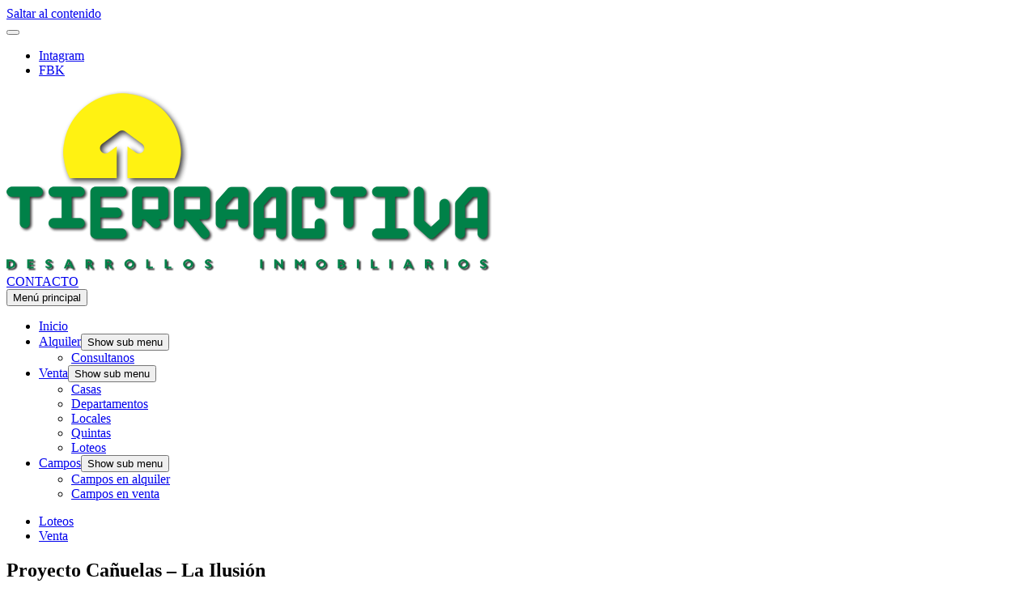

--- FILE ---
content_type: text/html; charset=UTF-8
request_url: https://www.tierraactiva.com/proyecto-canuelas/
body_size: 17557
content:
<!doctype html>
<html lang="es">
<head>
	<meta charset="UTF-8">
	<meta name="viewport" content="width=device-width, initial-scale=1">
	<link rel="profile" href="https://gmpg.org/xfn/11">

	<meta name='robots' content='index, follow, max-image-preview:large, max-snippet:-1, max-video-preview:-1' />

	<!-- This site is optimized with the Yoast SEO plugin v26.8 - https://yoast.com/product/yoast-seo-wordpress/ -->
	<title>Proyecto Cañuelas - La Ilusión - Tierraactiva</title>
	<link rel="canonical" href="https://www.tierraactiva.com/proyecto-canuelas/" />
	<meta property="og:locale" content="es_ES" />
	<meta property="og:type" content="article" />
	<meta property="og:title" content="Proyecto Cañuelas - La Ilusión - Tierraactiva" />
	<meta property="og:description" content="Futuro proyecto, en desarrollo, solicitar mas información aquí &nbsp;" />
	<meta property="og:url" content="https://www.tierraactiva.com/proyecto-canuelas/" />
	<meta property="og:site_name" content="Tierraactiva" />
	<meta property="article:publisher" content="https://www.facebook.com/Tierraactiva-Desarrollos-inmobiliarios-868980013465215/" />
	<meta property="article:published_time" content="2019-06-10T19:10:37+00:00" />
	<meta property="article:modified_time" content="2019-06-24T22:20:17+00:00" />
	<meta property="og:image" content="https://www.tierraactiva.com/wp-content/uploads/2019/06/proyecto_cañuelas.jpg" />
	<meta property="og:image:width" content="806" />
	<meta property="og:image:height" content="745" />
	<meta property="og:image:type" content="image/jpeg" />
	<meta name="author" content="Tierraactiva" />
	<meta name="twitter:card" content="summary_large_image" />
	<meta name="twitter:label1" content="Escrito por" />
	<meta name="twitter:data1" content="Tierraactiva" />
	<script type="application/ld+json" class="yoast-schema-graph">{"@context":"https://schema.org","@graph":[{"@type":"Article","@id":"https://www.tierraactiva.com/proyecto-canuelas/#article","isPartOf":{"@id":"https://www.tierraactiva.com/proyecto-canuelas/"},"author":{"name":"Tierraactiva","@id":"https://www.tierraactiva.com/#/schema/person/e2768c227db28675c215e2a60481b22f"},"headline":"Proyecto Cañuelas &#8211; La Ilusión","datePublished":"2019-06-10T19:10:37+00:00","dateModified":"2019-06-24T22:20:17+00:00","mainEntityOfPage":{"@id":"https://www.tierraactiva.com/proyecto-canuelas/"},"wordCount":23,"publisher":{"@id":"https://www.tierraactiva.com/#organization"},"image":{"@id":"https://www.tierraactiva.com/proyecto-canuelas/#primaryimage"},"thumbnailUrl":"https://www.tierraactiva.com/wp-content/uploads/2019/06/proyecto_cañuelas.jpg","articleSection":["Loteos","Venta"],"inLanguage":"es"},{"@type":"WebPage","@id":"https://www.tierraactiva.com/proyecto-canuelas/","url":"https://www.tierraactiva.com/proyecto-canuelas/","name":"Proyecto Cañuelas - La Ilusión - Tierraactiva","isPartOf":{"@id":"https://www.tierraactiva.com/#website"},"primaryImageOfPage":{"@id":"https://www.tierraactiva.com/proyecto-canuelas/#primaryimage"},"image":{"@id":"https://www.tierraactiva.com/proyecto-canuelas/#primaryimage"},"thumbnailUrl":"https://www.tierraactiva.com/wp-content/uploads/2019/06/proyecto_cañuelas.jpg","datePublished":"2019-06-10T19:10:37+00:00","dateModified":"2019-06-24T22:20:17+00:00","breadcrumb":{"@id":"https://www.tierraactiva.com/proyecto-canuelas/#breadcrumb"},"inLanguage":"es","potentialAction":[{"@type":"ReadAction","target":["https://www.tierraactiva.com/proyecto-canuelas/"]}]},{"@type":"ImageObject","inLanguage":"es","@id":"https://www.tierraactiva.com/proyecto-canuelas/#primaryimage","url":"https://www.tierraactiva.com/wp-content/uploads/2019/06/proyecto_cañuelas.jpg","contentUrl":"https://www.tierraactiva.com/wp-content/uploads/2019/06/proyecto_cañuelas.jpg","width":806,"height":745},{"@type":"BreadcrumbList","@id":"https://www.tierraactiva.com/proyecto-canuelas/#breadcrumb","itemListElement":[{"@type":"ListItem","position":1,"name":"Portada","item":"https://www.tierraactiva.com/"},{"@type":"ListItem","position":2,"name":"Proyecto Cañuelas &#8211; La Ilusión"}]},{"@type":"WebSite","@id":"https://www.tierraactiva.com/#website","url":"https://www.tierraactiva.com/","name":"Tierraactiva","description":"","publisher":{"@id":"https://www.tierraactiva.com/#organization"},"potentialAction":[{"@type":"SearchAction","target":{"@type":"EntryPoint","urlTemplate":"https://www.tierraactiva.com/?s={search_term_string}"},"query-input":{"@type":"PropertyValueSpecification","valueRequired":true,"valueName":"search_term_string"}}],"inLanguage":"es"},{"@type":"Organization","@id":"https://www.tierraactiva.com/#organization","name":"Tierraactiva","url":"https://www.tierraactiva.com/","logo":{"@type":"ImageObject","inLanguage":"es","@id":"https://www.tierraactiva.com/#/schema/logo/image/","url":"http://www.tierraactiva.com/wp-content/uploads/2019/06/Logo-TA-sombreado.fw_.png","contentUrl":"http://www.tierraactiva.com/wp-content/uploads/2019/06/Logo-TA-sombreado.fw_.png","width":600,"height":223,"caption":"Tierraactiva"},"image":{"@id":"https://www.tierraactiva.com/#/schema/logo/image/"},"sameAs":["https://www.facebook.com/Tierraactiva-Desarrollos-inmobiliarios-868980013465215/","https://www.instagram.com/tierraactiva_rp/","https://www.linkedin.com/in/tierraactiva/"]},{"@type":"Person","@id":"https://www.tierraactiva.com/#/schema/person/e2768c227db28675c215e2a60481b22f","name":"Tierraactiva","image":{"@type":"ImageObject","inLanguage":"es","@id":"https://www.tierraactiva.com/#/schema/person/image/","url":"https://secure.gravatar.com/avatar/72e9f1c50c2785e42dadb7acf53a1e3d86932b760082b877c4c4ee97abedfd46?s=96&d=mm&r=g","contentUrl":"https://secure.gravatar.com/avatar/72e9f1c50c2785e42dadb7acf53a1e3d86932b760082b877c4c4ee97abedfd46?s=96&d=mm&r=g","caption":"Tierraactiva"},"url":"https://www.tierraactiva.com/author/tierraactiva/"}]}</script>
	<!-- / Yoast SEO plugin. -->


<link rel='dns-prefetch' href='//stats.wp.com' />
<link rel='dns-prefetch' href='//fonts.googleapis.com' />
<link rel='dns-prefetch' href='//widgets.wp.com' />
<link rel='dns-prefetch' href='//s0.wp.com' />
<link rel='dns-prefetch' href='//0.gravatar.com' />
<link rel='dns-prefetch' href='//1.gravatar.com' />
<link rel='dns-prefetch' href='//2.gravatar.com' />
<link rel="alternate" type="application/rss+xml" title="Tierraactiva &raquo; Feed" href="https://www.tierraactiva.com/feed/" />
<link rel="alternate" type="application/rss+xml" title="Tierraactiva &raquo; Feed de los comentarios" href="https://www.tierraactiva.com/comments/feed/" />
<link rel="alternate" title="oEmbed (JSON)" type="application/json+oembed" href="https://www.tierraactiva.com/wp-json/oembed/1.0/embed?url=https%3A%2F%2Fwww.tierraactiva.com%2Fproyecto-canuelas%2F" />
<link rel="alternate" title="oEmbed (XML)" type="text/xml+oembed" href="https://www.tierraactiva.com/wp-json/oembed/1.0/embed?url=https%3A%2F%2Fwww.tierraactiva.com%2Fproyecto-canuelas%2F&#038;format=xml" />
<style id='wp-img-auto-sizes-contain-inline-css' type='text/css'>
img:is([sizes=auto i],[sizes^="auto," i]){contain-intrinsic-size:3000px 1500px}
/*# sourceURL=wp-img-auto-sizes-contain-inline-css */
</style>
<link rel='stylesheet' id='ht_ctc_main_css-css' href='https://www.tierraactiva.com/wp-content/plugins/click-to-chat-for-whatsapp/new/inc/assets/css/main.css?ver=4.16' type='text/css' media='all' />
<style id='wp-emoji-styles-inline-css' type='text/css'>

	img.wp-smiley, img.emoji {
		display: inline !important;
		border: none !important;
		box-shadow: none !important;
		height: 1em !important;
		width: 1em !important;
		margin: 0 0.07em !important;
		vertical-align: -0.1em !important;
		background: none !important;
		padding: 0 !important;
	}
/*# sourceURL=wp-emoji-styles-inline-css */
</style>
<link rel='stylesheet' id='wp-block-library-css' href='https://www.tierraactiva.com/wp-includes/css/dist/block-library/style.min.css?ver=6.9' type='text/css' media='all' />
<style id='classic-theme-styles-inline-css' type='text/css'>
/*! This file is auto-generated */
.wp-block-button__link{color:#fff;background-color:#32373c;border-radius:9999px;box-shadow:none;text-decoration:none;padding:calc(.667em + 2px) calc(1.333em + 2px);font-size:1.125em}.wp-block-file__button{background:#32373c;color:#fff;text-decoration:none}
/*# sourceURL=/wp-includes/css/classic-themes.min.css */
</style>
<link rel='stylesheet' id='mediaelement-css' href='https://www.tierraactiva.com/wp-includes/js/mediaelement/mediaelementplayer-legacy.min.css?ver=4.2.17' type='text/css' media='all' />
<link rel='stylesheet' id='wp-mediaelement-css' href='https://www.tierraactiva.com/wp-includes/js/mediaelement/wp-mediaelement.min.css?ver=6.9' type='text/css' media='all' />
<style id='jetpack-sharing-buttons-style-inline-css' type='text/css'>
.jetpack-sharing-buttons__services-list{display:flex;flex-direction:row;flex-wrap:wrap;gap:0;list-style-type:none;margin:5px;padding:0}.jetpack-sharing-buttons__services-list.has-small-icon-size{font-size:12px}.jetpack-sharing-buttons__services-list.has-normal-icon-size{font-size:16px}.jetpack-sharing-buttons__services-list.has-large-icon-size{font-size:24px}.jetpack-sharing-buttons__services-list.has-huge-icon-size{font-size:36px}@media print{.jetpack-sharing-buttons__services-list{display:none!important}}.editor-styles-wrapper .wp-block-jetpack-sharing-buttons{gap:0;padding-inline-start:0}ul.jetpack-sharing-buttons__services-list.has-background{padding:1.25em 2.375em}
/*# sourceURL=https://www.tierraactiva.com/wp-content/plugins/jetpack/_inc/blocks/sharing-buttons/view.css */
</style>
<style id='global-styles-inline-css' type='text/css'>
:root{--wp--preset--aspect-ratio--square: 1;--wp--preset--aspect-ratio--4-3: 4/3;--wp--preset--aspect-ratio--3-4: 3/4;--wp--preset--aspect-ratio--3-2: 3/2;--wp--preset--aspect-ratio--2-3: 2/3;--wp--preset--aspect-ratio--16-9: 16/9;--wp--preset--aspect-ratio--9-16: 9/16;--wp--preset--color--black: #000000;--wp--preset--color--cyan-bluish-gray: #abb8c3;--wp--preset--color--white: #ffffff;--wp--preset--color--pale-pink: #f78da7;--wp--preset--color--vivid-red: #cf2e2e;--wp--preset--color--luminous-vivid-orange: #ff6900;--wp--preset--color--luminous-vivid-amber: #fcb900;--wp--preset--color--light-green-cyan: #7bdcb5;--wp--preset--color--vivid-green-cyan: #00d084;--wp--preset--color--pale-cyan-blue: #8ed1fc;--wp--preset--color--vivid-cyan-blue: #0693e3;--wp--preset--color--vivid-purple: #9b51e0;--wp--preset--gradient--vivid-cyan-blue-to-vivid-purple: linear-gradient(135deg,rgb(6,147,227) 0%,rgb(155,81,224) 100%);--wp--preset--gradient--light-green-cyan-to-vivid-green-cyan: linear-gradient(135deg,rgb(122,220,180) 0%,rgb(0,208,130) 100%);--wp--preset--gradient--luminous-vivid-amber-to-luminous-vivid-orange: linear-gradient(135deg,rgb(252,185,0) 0%,rgb(255,105,0) 100%);--wp--preset--gradient--luminous-vivid-orange-to-vivid-red: linear-gradient(135deg,rgb(255,105,0) 0%,rgb(207,46,46) 100%);--wp--preset--gradient--very-light-gray-to-cyan-bluish-gray: linear-gradient(135deg,rgb(238,238,238) 0%,rgb(169,184,195) 100%);--wp--preset--gradient--cool-to-warm-spectrum: linear-gradient(135deg,rgb(74,234,220) 0%,rgb(151,120,209) 20%,rgb(207,42,186) 40%,rgb(238,44,130) 60%,rgb(251,105,98) 80%,rgb(254,248,76) 100%);--wp--preset--gradient--blush-light-purple: linear-gradient(135deg,rgb(255,206,236) 0%,rgb(152,150,240) 100%);--wp--preset--gradient--blush-bordeaux: linear-gradient(135deg,rgb(254,205,165) 0%,rgb(254,45,45) 50%,rgb(107,0,62) 100%);--wp--preset--gradient--luminous-dusk: linear-gradient(135deg,rgb(255,203,112) 0%,rgb(199,81,192) 50%,rgb(65,88,208) 100%);--wp--preset--gradient--pale-ocean: linear-gradient(135deg,rgb(255,245,203) 0%,rgb(182,227,212) 50%,rgb(51,167,181) 100%);--wp--preset--gradient--electric-grass: linear-gradient(135deg,rgb(202,248,128) 0%,rgb(113,206,126) 100%);--wp--preset--gradient--midnight: linear-gradient(135deg,rgb(2,3,129) 0%,rgb(40,116,252) 100%);--wp--preset--font-size--small: 13px;--wp--preset--font-size--medium: 20px;--wp--preset--font-size--large: 36px;--wp--preset--font-size--x-large: 42px;--wp--preset--spacing--20: 0.44rem;--wp--preset--spacing--30: 0.67rem;--wp--preset--spacing--40: 1rem;--wp--preset--spacing--50: 1.5rem;--wp--preset--spacing--60: 2.25rem;--wp--preset--spacing--70: 3.38rem;--wp--preset--spacing--80: 5.06rem;--wp--preset--shadow--natural: 6px 6px 9px rgba(0, 0, 0, 0.2);--wp--preset--shadow--deep: 12px 12px 50px rgba(0, 0, 0, 0.4);--wp--preset--shadow--sharp: 6px 6px 0px rgba(0, 0, 0, 0.2);--wp--preset--shadow--outlined: 6px 6px 0px -3px rgb(255, 255, 255), 6px 6px rgb(0, 0, 0);--wp--preset--shadow--crisp: 6px 6px 0px rgb(0, 0, 0);}:where(.is-layout-flex){gap: 0.5em;}:where(.is-layout-grid){gap: 0.5em;}body .is-layout-flex{display: flex;}.is-layout-flex{flex-wrap: wrap;align-items: center;}.is-layout-flex > :is(*, div){margin: 0;}body .is-layout-grid{display: grid;}.is-layout-grid > :is(*, div){margin: 0;}:where(.wp-block-columns.is-layout-flex){gap: 2em;}:where(.wp-block-columns.is-layout-grid){gap: 2em;}:where(.wp-block-post-template.is-layout-flex){gap: 1.25em;}:where(.wp-block-post-template.is-layout-grid){gap: 1.25em;}.has-black-color{color: var(--wp--preset--color--black) !important;}.has-cyan-bluish-gray-color{color: var(--wp--preset--color--cyan-bluish-gray) !important;}.has-white-color{color: var(--wp--preset--color--white) !important;}.has-pale-pink-color{color: var(--wp--preset--color--pale-pink) !important;}.has-vivid-red-color{color: var(--wp--preset--color--vivid-red) !important;}.has-luminous-vivid-orange-color{color: var(--wp--preset--color--luminous-vivid-orange) !important;}.has-luminous-vivid-amber-color{color: var(--wp--preset--color--luminous-vivid-amber) !important;}.has-light-green-cyan-color{color: var(--wp--preset--color--light-green-cyan) !important;}.has-vivid-green-cyan-color{color: var(--wp--preset--color--vivid-green-cyan) !important;}.has-pale-cyan-blue-color{color: var(--wp--preset--color--pale-cyan-blue) !important;}.has-vivid-cyan-blue-color{color: var(--wp--preset--color--vivid-cyan-blue) !important;}.has-vivid-purple-color{color: var(--wp--preset--color--vivid-purple) !important;}.has-black-background-color{background-color: var(--wp--preset--color--black) !important;}.has-cyan-bluish-gray-background-color{background-color: var(--wp--preset--color--cyan-bluish-gray) !important;}.has-white-background-color{background-color: var(--wp--preset--color--white) !important;}.has-pale-pink-background-color{background-color: var(--wp--preset--color--pale-pink) !important;}.has-vivid-red-background-color{background-color: var(--wp--preset--color--vivid-red) !important;}.has-luminous-vivid-orange-background-color{background-color: var(--wp--preset--color--luminous-vivid-orange) !important;}.has-luminous-vivid-amber-background-color{background-color: var(--wp--preset--color--luminous-vivid-amber) !important;}.has-light-green-cyan-background-color{background-color: var(--wp--preset--color--light-green-cyan) !important;}.has-vivid-green-cyan-background-color{background-color: var(--wp--preset--color--vivid-green-cyan) !important;}.has-pale-cyan-blue-background-color{background-color: var(--wp--preset--color--pale-cyan-blue) !important;}.has-vivid-cyan-blue-background-color{background-color: var(--wp--preset--color--vivid-cyan-blue) !important;}.has-vivid-purple-background-color{background-color: var(--wp--preset--color--vivid-purple) !important;}.has-black-border-color{border-color: var(--wp--preset--color--black) !important;}.has-cyan-bluish-gray-border-color{border-color: var(--wp--preset--color--cyan-bluish-gray) !important;}.has-white-border-color{border-color: var(--wp--preset--color--white) !important;}.has-pale-pink-border-color{border-color: var(--wp--preset--color--pale-pink) !important;}.has-vivid-red-border-color{border-color: var(--wp--preset--color--vivid-red) !important;}.has-luminous-vivid-orange-border-color{border-color: var(--wp--preset--color--luminous-vivid-orange) !important;}.has-luminous-vivid-amber-border-color{border-color: var(--wp--preset--color--luminous-vivid-amber) !important;}.has-light-green-cyan-border-color{border-color: var(--wp--preset--color--light-green-cyan) !important;}.has-vivid-green-cyan-border-color{border-color: var(--wp--preset--color--vivid-green-cyan) !important;}.has-pale-cyan-blue-border-color{border-color: var(--wp--preset--color--pale-cyan-blue) !important;}.has-vivid-cyan-blue-border-color{border-color: var(--wp--preset--color--vivid-cyan-blue) !important;}.has-vivid-purple-border-color{border-color: var(--wp--preset--color--vivid-purple) !important;}.has-vivid-cyan-blue-to-vivid-purple-gradient-background{background: var(--wp--preset--gradient--vivid-cyan-blue-to-vivid-purple) !important;}.has-light-green-cyan-to-vivid-green-cyan-gradient-background{background: var(--wp--preset--gradient--light-green-cyan-to-vivid-green-cyan) !important;}.has-luminous-vivid-amber-to-luminous-vivid-orange-gradient-background{background: var(--wp--preset--gradient--luminous-vivid-amber-to-luminous-vivid-orange) !important;}.has-luminous-vivid-orange-to-vivid-red-gradient-background{background: var(--wp--preset--gradient--luminous-vivid-orange-to-vivid-red) !important;}.has-very-light-gray-to-cyan-bluish-gray-gradient-background{background: var(--wp--preset--gradient--very-light-gray-to-cyan-bluish-gray) !important;}.has-cool-to-warm-spectrum-gradient-background{background: var(--wp--preset--gradient--cool-to-warm-spectrum) !important;}.has-blush-light-purple-gradient-background{background: var(--wp--preset--gradient--blush-light-purple) !important;}.has-blush-bordeaux-gradient-background{background: var(--wp--preset--gradient--blush-bordeaux) !important;}.has-luminous-dusk-gradient-background{background: var(--wp--preset--gradient--luminous-dusk) !important;}.has-pale-ocean-gradient-background{background: var(--wp--preset--gradient--pale-ocean) !important;}.has-electric-grass-gradient-background{background: var(--wp--preset--gradient--electric-grass) !important;}.has-midnight-gradient-background{background: var(--wp--preset--gradient--midnight) !important;}.has-small-font-size{font-size: var(--wp--preset--font-size--small) !important;}.has-medium-font-size{font-size: var(--wp--preset--font-size--medium) !important;}.has-large-font-size{font-size: var(--wp--preset--font-size--large) !important;}.has-x-large-font-size{font-size: var(--wp--preset--font-size--x-large) !important;}
:where(.wp-block-post-template.is-layout-flex){gap: 1.25em;}:where(.wp-block-post-template.is-layout-grid){gap: 1.25em;}
:where(.wp-block-term-template.is-layout-flex){gap: 1.25em;}:where(.wp-block-term-template.is-layout-grid){gap: 1.25em;}
:where(.wp-block-columns.is-layout-flex){gap: 2em;}:where(.wp-block-columns.is-layout-grid){gap: 2em;}
:root :where(.wp-block-pullquote){font-size: 1.5em;line-height: 1.6;}
/*# sourceURL=global-styles-inline-css */
</style>
<link rel='stylesheet' id='contact-form-7-css' href='https://www.tierraactiva.com/wp-content/plugins/contact-form-7/includes/css/styles.css?ver=6.1.4' type='text/css' media='all' />
<link rel='stylesheet' id='rs-plugin-settings-css' href='https://www.tierraactiva.com/wp-content/plugins/revslider/public/assets/css/settings.css?ver=5.4.8.1' type='text/css' media='all' />
<style id='rs-plugin-settings-inline-css' type='text/css'>
#rs-demo-id {}
/*# sourceURL=rs-plugin-settings-inline-css */
</style>
<link rel='stylesheet' id='font-awesome-css' href='https://www.tierraactiva.com/wp-content/plugins/elementor/assets/lib/font-awesome/css/font-awesome.min.css?ver=4.7.0' type='text/css' media='all' />
<link rel='stylesheet' id='slick-css' href='https://www.tierraactiva.com/wp-content/themes/eportfolio/assets/libraries/slick/css/slick.css?ver=6.9' type='text/css' media='all' />
<link rel='stylesheet' id='magnific-css' href='https://www.tierraactiva.com/wp-content/themes/eportfolio/assets/libraries/magnific/css/magnific-popup.css?ver=6.9' type='text/css' media='all' />
<link rel='stylesheet' id='eportfolio-google-fonts-css' href='https://fonts.googleapis.com/css?family=Open%20Sans:300,300i,400,400i,600,600i,700,700i,800,800i&#038;display=swap' type='text/css' media='all' />
<link rel='stylesheet' id='eportfolio-style-css' href='https://www.tierraactiva.com/wp-content/themes/eportfolio/style.css?ver=6.9' type='text/css' media='all' />
<style id='eportfolio-style-inline-css' type='text/css'>

			.post-navigation .nav-previous { background-image: url(https://www.tierraactiva.com/wp-content/uploads/2019/05/90.jpg); }
			.post-navigation .nav-previous .post-title, .post-navigation .nav-previous a:hover .post-title, .post-navigation .nav-previous a:focus .post-title, .post-navigation .nav-previous .meta-nav { color: #fff; }
			.post-navigation .nav-previous a:before { background-color: rgba(0, 0, 0, 0.4); }
		
			.post-navigation .nav-next { background-image: url(https://www.tierraactiva.com/wp-content/uploads/2019/06/20190424_110206.jpg); border-top: 0; }
			.post-navigation .nav-next .post-title, .post-navigation .nav-next a:hover .post-title, .post-navigation .nav-next a:focus .post-title, .post-navigation .nav-next .meta-nav { color: #fff; }
			.post-navigation .nav-next a:before { background-color: rgba(0, 0, 0, 0.4); }
		
.posted-on, .byline, .comments-link { clip: rect(1px, 1px, 1px, 1px); height: 1px; position: absolute; overflow: hidden; width: 1px; }
/*# sourceURL=eportfolio-style-inline-css */
</style>
<link rel='stylesheet' id='jetpack_likes-css' href='https://www.tierraactiva.com/wp-content/plugins/jetpack/modules/likes/style.css?ver=15.4' type='text/css' media='all' />
<link rel='stylesheet' id='sharedaddy-css' href='https://www.tierraactiva.com/wp-content/plugins/jetpack/modules/sharedaddy/sharing.css?ver=15.4' type='text/css' media='all' />
<link rel='stylesheet' id='social-logos-css' href='https://www.tierraactiva.com/wp-content/plugins/jetpack/_inc/social-logos/social-logos.min.css?ver=15.4' type='text/css' media='all' />
<script type="fdc42d09f26ea5b2ce67253b-text/javascript" src="https://www.tierraactiva.com/wp-includes/js/jquery/jquery.min.js?ver=3.7.1" id="jquery-core-js"></script>
<script type="fdc42d09f26ea5b2ce67253b-text/javascript" src="https://www.tierraactiva.com/wp-includes/js/jquery/jquery-migrate.min.js?ver=3.4.1" id="jquery-migrate-js"></script>
<script type="fdc42d09f26ea5b2ce67253b-text/javascript" src="https://www.tierraactiva.com/wp-content/plugins/revslider/public/assets/js/jquery.themepunch.tools.min.js?ver=5.4.8.1" id="tp-tools-js"></script>
<script type="fdc42d09f26ea5b2ce67253b-text/javascript" src="https://www.tierraactiva.com/wp-content/plugins/revslider/public/assets/js/jquery.themepunch.revolution.min.js?ver=5.4.8.1" id="revmin-js"></script>
<script type="fdc42d09f26ea5b2ce67253b-text/javascript" src="https://www.tierraactiva.com/wp-content/plugins/stop-user-enumeration/frontend/js/frontend.js?ver=1.7.7" id="stop-user-enumeration-js" defer="defer" data-wp-strategy="defer"></script>
<link rel="https://api.w.org/" href="https://www.tierraactiva.com/wp-json/" /><link rel="alternate" title="JSON" type="application/json" href="https://www.tierraactiva.com/wp-json/wp/v2/posts/3114" /><link rel="EditURI" type="application/rsd+xml" title="RSD" href="https://www.tierraactiva.com/xmlrpc.php?rsd" />
<meta name="generator" content="WordPress 6.9" />
<link rel='shortlink' href='https://www.tierraactiva.com/?p=3114' />
	<style>img#wpstats{display:none}</style>
		<meta name="generator" content="Elementor 3.34.2; features: additional_custom_breakpoints; settings: css_print_method-external, google_font-enabled, font_display-auto">
			<style>
				.e-con.e-parent:nth-of-type(n+4):not(.e-lazyloaded):not(.e-no-lazyload),
				.e-con.e-parent:nth-of-type(n+4):not(.e-lazyloaded):not(.e-no-lazyload) * {
					background-image: none !important;
				}
				@media screen and (max-height: 1024px) {
					.e-con.e-parent:nth-of-type(n+3):not(.e-lazyloaded):not(.e-no-lazyload),
					.e-con.e-parent:nth-of-type(n+3):not(.e-lazyloaded):not(.e-no-lazyload) * {
						background-image: none !important;
					}
				}
				@media screen and (max-height: 640px) {
					.e-con.e-parent:nth-of-type(n+2):not(.e-lazyloaded):not(.e-no-lazyload),
					.e-con.e-parent:nth-of-type(n+2):not(.e-lazyloaded):not(.e-no-lazyload) * {
						background-image: none !important;
					}
				}
			</style>
					<style type="text/css">
					.site-title,
			.site-description {
				position: absolute;
				clip: rect(1px, 1px, 1px, 1px);
                display: none;
			}
				</style>
		<meta name="generator" content="Powered by Slider Revolution 5.4.8.1 - responsive, Mobile-Friendly Slider Plugin for WordPress with comfortable drag and drop interface." />
<link rel="icon" href="https://www.tierraactiva.com/wp-content/uploads/2019/06/cropped-ICONO-TIERRAACTIVA.fw_-32x32.png" sizes="32x32" />
<link rel="icon" href="https://www.tierraactiva.com/wp-content/uploads/2019/06/cropped-ICONO-TIERRAACTIVA.fw_-192x192.png" sizes="192x192" />
<link rel="apple-touch-icon" href="https://www.tierraactiva.com/wp-content/uploads/2019/06/cropped-ICONO-TIERRAACTIVA.fw_-180x180.png" />
<meta name="msapplication-TileImage" content="https://www.tierraactiva.com/wp-content/uploads/2019/06/cropped-ICONO-TIERRAACTIVA.fw_-270x270.png" />
<script type="fdc42d09f26ea5b2ce67253b-text/javascript">function setREVStartSize(e){									
						try{ e.c=jQuery(e.c);var i=jQuery(window).width(),t=9999,r=0,n=0,l=0,f=0,s=0,h=0;
							if(e.responsiveLevels&&(jQuery.each(e.responsiveLevels,function(e,f){f>i&&(t=r=f,l=e),i>f&&f>r&&(r=f,n=e)}),t>r&&(l=n)),f=e.gridheight[l]||e.gridheight[0]||e.gridheight,s=e.gridwidth[l]||e.gridwidth[0]||e.gridwidth,h=i/s,h=h>1?1:h,f=Math.round(h*f),"fullscreen"==e.sliderLayout){var u=(e.c.width(),jQuery(window).height());if(void 0!=e.fullScreenOffsetContainer){var c=e.fullScreenOffsetContainer.split(",");if (c) jQuery.each(c,function(e,i){u=jQuery(i).length>0?u-jQuery(i).outerHeight(!0):u}),e.fullScreenOffset.split("%").length>1&&void 0!=e.fullScreenOffset&&e.fullScreenOffset.length>0?u-=jQuery(window).height()*parseInt(e.fullScreenOffset,0)/100:void 0!=e.fullScreenOffset&&e.fullScreenOffset.length>0&&(u-=parseInt(e.fullScreenOffset,0))}f=u}else void 0!=e.minHeight&&f<e.minHeight&&(f=e.minHeight);e.c.closest(".rev_slider_wrapper").css({height:f})					
						}catch(d){console.log("Failure at Presize of Slider:"+d)}						
					};</script>
</head>

<body class="wp-singular post-template-default single single-post postid-3114 single-format-standard wp-custom-logo wp-theme-eportfolio right-sidebar date-hidden author-hidden comment-hidden elementor-default elementor-kit-3530">
		<div id="page" class="site twp-page-content">
		<a class="skip-link screen-reader-text" href="#content">Saltar al contenido</a>
				<header id="masthead" class="site-header twp-header  data-bg twp-overlay-black" data-background="https://www.tierraactiva.com/wp-content/uploads/2024/06/cropped-pixelcut-export.jpeg">
			<div class="twp-menu-section twp-w-100">
				<div class="twp-menu-icon twp-white-menu-icon" id="twp-menu-icon">
					<button>
						<span></span>
						<span></span>
						<span></span>
						<span></span>
					</button>
				</div>
                					<div class="twp-social-icon-section">
						<div class="menu-social-container"><ul id="social-menu" class="twp-social-icons twp-social-icons-white"><li id="menu-item-4013" class="menu-item menu-item-type-custom menu-item-object-custom menu-item-4013"><a href="https://www.instagram.com/tierra.activa/">Intagram</a></li>
<li id="menu-item-4015" class="menu-item menu-item-type-custom menu-item-object-custom menu-item-4015"><a href="https://www.facebook.com/tierraactivaroqueperez/">FBK</a></li>
</ul></div>					</div>
							</div>
			<div class="site-branding">
				<div class="twp-wrapper">
					<a href="https://www.tierraactiva.com/" class="custom-logo-link" rel="home"><img width="600" height="223" src="https://www.tierraactiva.com/wp-content/uploads/2019/06/Logo-TA-sombreado.fw_.png" class="custom-logo" alt="Tierraactiva" decoding="async" srcset="https://www.tierraactiva.com/wp-content/uploads/2019/06/Logo-TA-sombreado.fw_.png 600w, https://www.tierraactiva.com/wp-content/uploads/2019/06/Logo-TA-sombreado.fw_-300x112.png 300w" sizes="(max-width: 600px) 100vw, 600px" /></a>					<h1 class="site-title"><a href="https://www.tierraactiva.com/" rel="home">Tierraactiva</a></h1>
					
															
											<div class="twp-btn-section">
							<a href="https://www.tierraactiva.com/acerca-de-tierraactiva/" class="twp-border-btn twp-border-btn-white">CONTACTO</a>
						</div>
					
				</div>
				
			</div><!-- .site-branding -->

		
			<!-- primary nav -->
			<nav id="site-navigation" class="main-navigation twp-nav-section">
				<button class="menu-toggle" aria-controls="primary-menu" aria-expanded="false">Menú principal</button>
				<div class="menu-menu_ppal-container"><ul id="primary-menu" class="menu"><li id="menu-item-3293" class="menu-item menu-item-type-custom menu-item-object-custom menu-item-3293"><div class="submenu-wrapper"><a href="/inicio">Inicio</a></div></li>
<li id="menu-item-3109" class="menu-item menu-item-type-custom menu-item-object-custom menu-item-has-children menu-item-3109"><div class="submenu-wrapper"><a href="#">Alquiler</a><button class="theme-btn-toggle submenu-toggle" data-toggle-target=".menu-item.menu-item-3109 > .sub-menu" data-toggle-type="slidetoggle" data-toggle-duration="250" aria-expanded="false"><span class="btn__content" tabindex="-1"><span class="screen-reader-text">Show sub menu</span><span class="fa fa-chevron-down"></span></span></button></div>
<ul class="sub-menu">
	<li id="menu-item-3089" class="menu-item menu-item-type-post_type menu-item-object-page menu-item-3089"><div class="submenu-wrapper"><a href="https://www.tierraactiva.com/consulta/">Consultanos</a></div></li>
</ul>
</li>
<li id="menu-item-3206" class="menu-item menu-item-type-custom menu-item-object-custom menu-item-has-children menu-item-3206"><div class="submenu-wrapper"><a href="#">Venta</a><button class="theme-btn-toggle submenu-toggle" data-toggle-target=".menu-item.menu-item-3206 > .sub-menu" data-toggle-type="slidetoggle" data-toggle-duration="250" aria-expanded="false"><span class="btn__content" tabindex="-1"><span class="screen-reader-text">Show sub menu</span><span class="fa fa-chevron-down"></span></span></button></div>
<ul class="sub-menu">
	<li id="menu-item-1285" class="menu-item menu-item-type-taxonomy menu-item-object-category menu-item-1285"><div class="submenu-wrapper"><a href="https://www.tierraactiva.com/category/venta/casas-venta/">Casas</a></div></li>
	<li id="menu-item-3060" class="menu-item menu-item-type-taxonomy menu-item-object-category menu-item-3060"><div class="submenu-wrapper"><a href="https://www.tierraactiva.com/category/venta/departamentos-venta/">Departamentos</a></div></li>
	<li id="menu-item-1289" class="menu-item menu-item-type-taxonomy menu-item-object-category menu-item-1289"><div class="submenu-wrapper"><a href="https://www.tierraactiva.com/category/venta/locales-venta/">Locales</a></div></li>
	<li id="menu-item-1290" class="menu-item menu-item-type-taxonomy menu-item-object-category menu-item-1290"><div class="submenu-wrapper"><a href="https://www.tierraactiva.com/category/venta/quintas-venta/">Quintas</a></div></li>
	<li id="menu-item-3933" class="menu-item menu-item-type-taxonomy menu-item-object-category current-post-ancestor current-menu-parent current-post-parent menu-item-3933"><div class="submenu-wrapper"><a href="https://www.tierraactiva.com/category/venta/loteos/">Loteos</a></div></li>
</ul>
</li>
<li id="menu-item-3110" class="menu-item menu-item-type-custom menu-item-object-custom menu-item-has-children menu-item-3110"><div class="submenu-wrapper"><a href="#">Campos</a><button class="theme-btn-toggle submenu-toggle" data-toggle-target=".menu-item.menu-item-3110 > .sub-menu" data-toggle-type="slidetoggle" data-toggle-duration="250" aria-expanded="false"><span class="btn__content" tabindex="-1"><span class="screen-reader-text">Show sub menu</span><span class="fa fa-chevron-down"></span></span></button></div>
<ul class="sub-menu">
	<li id="menu-item-3111" class="menu-item menu-item-type-post_type menu-item-object-page menu-item-3111"><div class="submenu-wrapper"><a href="https://www.tierraactiva.com/consulta/">Campos en alquiler</a></div></li>
	<li id="menu-item-3934" class="menu-item menu-item-type-taxonomy menu-item-object-category menu-item-3934"><div class="submenu-wrapper"><a href="https://www.tierraactiva.com/category/campos/campos-venta/">Campos en venta</a></div></li>
</ul>
</li>
</ul></div>			</nav><!-- #site-navigation -->
		</header><!-- #masthead -->
        
        		<div id="content" class="content-area twp-min-height">
	<div id="primary" class="content-area">
		<main id="main" class="site-main">

		
<article id="post-3114" class="twp-single-article post-3114 post type-post status-publish format-standard has-post-thumbnail hentry category-loteos category-venta">
	<header class="entry-header">
		<div class="twp-categories twp-categories-with-line">
			<ul class="cat-links"><li>
                             <a href="https://www.tierraactiva.com/category/venta/loteos/"> 
                                 Loteos
                             </a>
                        </li><li>
                             <a href="https://www.tierraactiva.com/category/venta/"> 
                                 Venta
                             </a>
                        </li></ul>		</div>
		<h2 class="entry-title">Proyecto Cañuelas &#8211; La Ilusión</h2>			<div class="twp-author-meta">
				
			<a href="https://www.tierraactiva.com/author/tierraactiva/">
				<span class="twp-author-image"><img src="https://secure.gravatar.com/avatar/72e9f1c50c2785e42dadb7acf53a1e3d86932b760082b877c4c4ee97abedfd46?s=150&#038;d=mm&#038;r=g"></span>
				<span class="twp-author-caption">Tierraactiva</span>
			</a>
        
        	    <span class="twp-post-date">
					<i class="fa fa-clock-o"></i>
        	        10 junio, 2019        	</span>

            			</div><!-- .entry-meta -->
	</header><!-- .entry-header -->

	
	<div class="entry-content">
		<p><a href="https://tierraactiva.com/wp-content/uploads/2019/06/proyecto_cañuelas.jpg"><img fetchpriority="high" decoding="async" class="alignnone size-medium wp-image-3116" src="https://tierraactiva.com/wp-content/uploads/2019/06/proyecto_cañuelas-300x277.jpg" alt="" width="300" height="277" srcset="https://www.tierraactiva.com/wp-content/uploads/2019/06/proyecto_cañuelas-300x277.jpg 300w, https://www.tierraactiva.com/wp-content/uploads/2019/06/proyecto_cañuelas-768x710.jpg 768w, https://www.tierraactiva.com/wp-content/uploads/2019/06/proyecto_cañuelas.jpg 806w" sizes="(max-width: 300px) 100vw, 300px" /></a></p>
<p>Futuro proyecto, en desarrollo, solicitar mas información <a href="https://tierraactiva.com/consulta/">aquí</a></p>
<div id='gallery-1' class='gallery galleryid-3114 gallery-columns-3 gallery-size-medium'><figure class='gallery-item'>
			<div class='gallery-icon landscape'>
				<a href='https://www.tierraactiva.com/wp-content/uploads/2019/06/cañuelas2.jpg'><img decoding="async" width="300" height="225" src="https://www.tierraactiva.com/wp-content/uploads/2019/06/cañuelas2-300x225.jpg" class="attachment-medium size-medium" alt="" srcset="https://www.tierraactiva.com/wp-content/uploads/2019/06/cañuelas2-300x225.jpg 300w, https://www.tierraactiva.com/wp-content/uploads/2019/06/cañuelas2-768x576.jpg 768w, https://www.tierraactiva.com/wp-content/uploads/2019/06/cañuelas2.jpg 800w" sizes="(max-width: 300px) 100vw, 300px" /></a>
			</div></figure><figure class='gallery-item'>
			<div class='gallery-icon landscape'>
				<a href='https://www.tierraactiva.com/wp-content/uploads/2019/06/cañuelas1.jpg'><img decoding="async" width="300" height="225" src="https://www.tierraactiva.com/wp-content/uploads/2019/06/cañuelas1-300x225.jpg" class="attachment-medium size-medium" alt="" srcset="https://www.tierraactiva.com/wp-content/uploads/2019/06/cañuelas1-300x225.jpg 300w, https://www.tierraactiva.com/wp-content/uploads/2019/06/cañuelas1-768x576.jpg 768w, https://www.tierraactiva.com/wp-content/uploads/2019/06/cañuelas1.jpg 800w" sizes="(max-width: 300px) 100vw, 300px" /></a>
			</div></figure>
		</div>

<p>&nbsp;</p>
<div class="sharedaddy sd-sharing-enabled"><div class="robots-nocontent sd-block sd-social sd-social-icon sd-sharing"><h3 class="sd-title">Comparte esto:</h3><div class="sd-content"><ul><li class="share-twitter"><a rel="nofollow noopener noreferrer"
				data-shared="sharing-twitter-3114"
				class="share-twitter sd-button share-icon no-text"
				href="https://www.tierraactiva.com/proyecto-canuelas/?share=twitter"
				target="_blank"
				aria-labelledby="sharing-twitter-3114"
				>
				<span id="sharing-twitter-3114" hidden>Haz clic para compartir en X (Se abre en una ventana nueva)</span>
				<span>X</span>
			</a></li><li class="share-facebook"><a rel="nofollow noopener noreferrer"
				data-shared="sharing-facebook-3114"
				class="share-facebook sd-button share-icon no-text"
				href="https://www.tierraactiva.com/proyecto-canuelas/?share=facebook"
				target="_blank"
				aria-labelledby="sharing-facebook-3114"
				>
				<span id="sharing-facebook-3114" hidden>Haz clic para compartir en Facebook (Se abre en una ventana nueva)</span>
				<span>Facebook</span>
			</a></li><li class="share-print"><a rel="nofollow noopener noreferrer"
				data-shared="sharing-print-3114"
				class="share-print sd-button share-icon no-text"
				href="https://www.tierraactiva.com/proyecto-canuelas/#print?share=print"
				target="_blank"
				aria-labelledby="sharing-print-3114"
				>
				<span id="sharing-print-3114" hidden>Haz clic para imprimir (Se abre en una ventana nueva)</span>
				<span>Imprimir</span>
			</a></li><li class="share-email"><a rel="nofollow noopener noreferrer" data-shared="sharing-email-3114" class="share-email sd-button share-icon no-text" href="/cdn-cgi/l/email-protection#[base64]" target="_blank" aria-labelledby="sharing-email-3114" data-email-share-error-title="¿Tienes un correo electrónico configurado?" data-email-share-error-text="Si tienes problemas al compartir por correo electrónico, es posible que sea porque no tengas un correo electrónico configurado en tu navegador. Puede que tengas que crear un nuevo correo electrónico tú mismo." data-email-share-nonce="3c61f37996" data-email-share-track-url="https://www.tierraactiva.com/proyecto-canuelas/?share=email">
				<span id="sharing-email-3114" hidden>Haz clic para enviar un enlace por correo electrónico a un amigo (Se abre en una ventana nueva)</span>
				<span>Correo electrónico</span>
			</a></li><li class="share-linkedin"><a rel="nofollow noopener noreferrer"
				data-shared="sharing-linkedin-3114"
				class="share-linkedin sd-button share-icon no-text"
				href="https://www.tierraactiva.com/proyecto-canuelas/?share=linkedin"
				target="_blank"
				aria-labelledby="sharing-linkedin-3114"
				>
				<span id="sharing-linkedin-3114" hidden>Haz clic para compartir en LinkedIn (Se abre en una ventana nueva)</span>
				<span>LinkedIn</span>
			</a></li><li class="share-reddit"><a rel="nofollow noopener noreferrer"
				data-shared="sharing-reddit-3114"
				class="share-reddit sd-button share-icon no-text"
				href="https://www.tierraactiva.com/proyecto-canuelas/?share=reddit"
				target="_blank"
				aria-labelledby="sharing-reddit-3114"
				>
				<span id="sharing-reddit-3114" hidden>Haz clic para compartir en Reddit (Se abre en una ventana nueva)</span>
				<span>Reddit</span>
			</a></li><li class="share-tumblr"><a rel="nofollow noopener noreferrer"
				data-shared="sharing-tumblr-3114"
				class="share-tumblr sd-button share-icon no-text"
				href="https://www.tierraactiva.com/proyecto-canuelas/?share=tumblr"
				target="_blank"
				aria-labelledby="sharing-tumblr-3114"
				>
				<span id="sharing-tumblr-3114" hidden>Haz clic para compartir en Tumblr (Se abre en una ventana nueva)</span>
				<span>Tumblr</span>
			</a></li><li class="share-pinterest"><a rel="nofollow noopener noreferrer"
				data-shared="sharing-pinterest-3114"
				class="share-pinterest sd-button share-icon no-text"
				href="https://www.tierraactiva.com/proyecto-canuelas/?share=pinterest"
				target="_blank"
				aria-labelledby="sharing-pinterest-3114"
				>
				<span id="sharing-pinterest-3114" hidden>Haz clic para compartir en Pinterest (Se abre en una ventana nueva)</span>
				<span>Pinterest</span>
			</a></li><li class="share-telegram"><a rel="nofollow noopener noreferrer"
				data-shared="sharing-telegram-3114"
				class="share-telegram sd-button share-icon no-text"
				href="https://www.tierraactiva.com/proyecto-canuelas/?share=telegram"
				target="_blank"
				aria-labelledby="sharing-telegram-3114"
				>
				<span id="sharing-telegram-3114" hidden>Haz clic para compartir en Telegram (Se abre en una ventana nueva)</span>
				<span>Telegram</span>
			</a></li><li class="share-jetpack-whatsapp"><a rel="nofollow noopener noreferrer"
				data-shared="sharing-whatsapp-3114"
				class="share-jetpack-whatsapp sd-button share-icon no-text"
				href="https://www.tierraactiva.com/proyecto-canuelas/?share=jetpack-whatsapp"
				target="_blank"
				aria-labelledby="sharing-whatsapp-3114"
				>
				<span id="sharing-whatsapp-3114" hidden>Haz clic para compartir en WhatsApp (Se abre en una ventana nueva)</span>
				<span>WhatsApp</span>
			</a></li><li class="share-end"></li></ul></div></div></div>	</div><!-- .entry-content -->

	<footer class="entry-footer">
			</footer><!-- .entry-footer -->
</article><!-- #post-3114 -->

	<nav class="navigation post-navigation" aria-label="Entradas">
		<h2 class="screen-reader-text">Navegación de entradas</h2>
		<div class="nav-links"><div class="nav-previous"><a href="https://www.tierraactiva.com/terreno-sobre-asfalto-en-roque-perez/" rel="prev">Terreno sobre asfalto en Roque Pérez</a></div><div class="nav-next"><a href="https://www.tierraactiva.com/local-comercial-centrico-en-roque-perez/" rel="next">Local comercial céntrico en Roque Perez..</a></div></div>
	</nav>
		</main><!-- #main -->
	</div><!-- #primary -->

	
<aside id="secondary" class="widget-area">
	<section id="search-2" class="widget widget_search"><form role="search" method="get" class="search-form" action="https://www.tierraactiva.com/">
				<label>
					<span class="screen-reader-text">Buscar:</span>
					<input type="search" class="search-field" placeholder="Buscar &hellip;" value="" name="s" />
				</label>
				<input type="submit" class="search-submit" value="Buscar" />
			</form></section>
		<section id="recent-posts-2" class="widget widget_recent_entries">
		<h2 class="widget-title">Entradas recientes</h2>
		<ul>
											<li>
					<a href="https://www.tierraactiva.com/excelente-propiedad-sobre-calle-ayohuma/">Excelente propiedad sobre calle Ayohuma</a>
									</li>
											<li>
					<a href="https://www.tierraactiva.com/casa-y-dos-locales-comerciales-muy-buena-ubicacion-comercial-y-residencial/">Casa y dos locales comerciales Muy buena ubicación comercial y residencial</a>
									</li>
											<li>
					<a href="https://www.tierraactiva.com/casa-en-muy-buena-ubicacion-residencial-centro/">Casa en muy buena ubicación residencial (centro)</a>
									</li>
											<li>
					<a href="https://www.tierraactiva.com/departamento-en-buenos-aires/">Departamento en Buenos Aires</a>
									</li>
											<li>
					<a href="https://www.tierraactiva.com/hosteria-rural-en-venta/">Hostería Rural en venta</a>
									</li>
					</ul>

		</section><section id="archives-2" class="widget widget_archive"><h2 class="widget-title">Archivos</h2>
			<ul>
					<li><a href='https://www.tierraactiva.com/2024/10/'>octubre 2024</a></li>
	<li><a href='https://www.tierraactiva.com/2024/06/'>junio 2024</a></li>
	<li><a href='https://www.tierraactiva.com/2024/03/'>marzo 2024</a></li>
	<li><a href='https://www.tierraactiva.com/2023/09/'>septiembre 2023</a></li>
	<li><a href='https://www.tierraactiva.com/2023/03/'>marzo 2023</a></li>
	<li><a href='https://www.tierraactiva.com/2023/02/'>febrero 2023</a></li>
	<li><a href='https://www.tierraactiva.com/2023/01/'>enero 2023</a></li>
	<li><a href='https://www.tierraactiva.com/2022/11/'>noviembre 2022</a></li>
	<li><a href='https://www.tierraactiva.com/2022/08/'>agosto 2022</a></li>
	<li><a href='https://www.tierraactiva.com/2022/07/'>julio 2022</a></li>
	<li><a href='https://www.tierraactiva.com/2022/06/'>junio 2022</a></li>
	<li><a href='https://www.tierraactiva.com/2022/05/'>mayo 2022</a></li>
	<li><a href='https://www.tierraactiva.com/2022/04/'>abril 2022</a></li>
	<li><a href='https://www.tierraactiva.com/2021/10/'>octubre 2021</a></li>
	<li><a href='https://www.tierraactiva.com/2021/06/'>junio 2021</a></li>
	<li><a href='https://www.tierraactiva.com/2021/04/'>abril 2021</a></li>
	<li><a href='https://www.tierraactiva.com/2020/05/'>mayo 2020</a></li>
	<li><a href='https://www.tierraactiva.com/2020/02/'>febrero 2020</a></li>
	<li><a href='https://www.tierraactiva.com/2019/11/'>noviembre 2019</a></li>
	<li><a href='https://www.tierraactiva.com/2019/08/'>agosto 2019</a></li>
	<li><a href='https://www.tierraactiva.com/2019/07/'>julio 2019</a></li>
	<li><a href='https://www.tierraactiva.com/2019/06/'>junio 2019</a></li>
	<li><a href='https://www.tierraactiva.com/2019/05/'>mayo 2019</a></li>
	<li><a href='https://www.tierraactiva.com/2019/01/'>enero 2019</a></li>
			</ul>

			</section><section id="categories-2" class="widget widget_categories"><h2 class="widget-title">Categorías</h2>
			<ul>
					<li class="cat-item cat-item-60"><a href="https://www.tierraactiva.com/category/campos/">Campos</a>
</li>
	<li class="cat-item cat-item-61"><a href="https://www.tierraactiva.com/category/campos/campos-venta/">Campos en venta</a>
</li>
	<li class="cat-item cat-item-7"><a href="https://www.tierraactiva.com/category/venta/casas-venta/">Casas</a>
</li>
	<li class="cat-item cat-item-57"><a href="https://www.tierraactiva.com/category/venta/departamentos-venta/">Departamentos</a>
</li>
	<li class="cat-item cat-item-8"><a href="https://www.tierraactiva.com/category/venta/locales-venta/">Locales</a>
</li>
	<li class="cat-item cat-item-84"><a href="https://www.tierraactiva.com/category/venta/loteos/">Loteos</a>
</li>
	<li class="cat-item cat-item-4"><a href="https://www.tierraactiva.com/category/venta/lotes-venta/">Lotes</a>
</li>
	<li class="cat-item cat-item-9"><a href="https://www.tierraactiva.com/category/venta/quintas-venta/">Quintas</a>
</li>
	<li class="cat-item cat-item-1"><a href="https://www.tierraactiva.com/category/venta/">Venta</a>
</li>
			</ul>

			</section></aside><!-- #secondary -->
</div>
	
	<div class="twp-mobile-menu-section">

		<a href="javascript:void(0)" class="skip-link-menu-start"></a>

		<div class="twp-mobile-close-icon">
			<a href="javascript:void(0)" class="twp-close-icon" id="twp-mobile-close">
				<span></span>
				<span></span>
			</a>
		</div>

		<div class="twp-menubar-search">
			<form role="search" method="get" class="search-form" action="https://www.tierraactiva.com/">
				<label>
					<span class="screen-reader-text">Buscar:</span>
					<input type="search" class="search-field" placeholder="Buscar &hellip;" value="" name="s" />
				</label>
				<input type="submit" class="search-submit" value="Buscar" />
			</form>		</div>
		<div class="twp-mobile-menu">
		</div>
		<a href="javascript:void(0)" class="skip-link-menu-end"></a>
	</div>
	
	<footer id="colophon" class="site-footer">
		<div class="site-info">


			<p></p>


<!--			--><!--        	--><!--				<span class="sep"> | </span>-->
<!--					--><!--			-->		</div><!-- .site-info -->
	</footer><!-- #colophon -->
</div><!-- #page -->

<script data-cfasync="false" src="/cdn-cgi/scripts/5c5dd728/cloudflare-static/email-decode.min.js"></script><script type="speculationrules">
{"prefetch":[{"source":"document","where":{"and":[{"href_matches":"/*"},{"not":{"href_matches":["/wp-*.php","/wp-admin/*","/wp-content/uploads/*","/wp-content/*","/wp-content/plugins/*","/wp-content/themes/eportfolio/*","/*\\?(.+)"]}},{"not":{"selector_matches":"a[rel~=\"nofollow\"]"}},{"not":{"selector_matches":".no-prefetch, .no-prefetch a"}}]},"eagerness":"conservative"}]}
</script>
<!-- Click to Chat - https://holithemes.com/plugins/click-to-chat/  v4.16 -->  
            <div class="ht-ctc ht-ctc-chat ctc-analytics ctc_wp_desktop style-3_1  " id="ht-ctc-chat"  
                style="display: none;  position: fixed; bottom: 15px; right: 15px;"   >
                                <div class="ht_ctc_style ht_ctc_chat_style">
                <style id="ht-ctc-s3">
.ht-ctc .ctc_s_3_1:hover svg stop{stop-color:#25D366;}.ht-ctc .ctc_s_3_1:hover .ht_ctc_padding,.ht-ctc .ctc_s_3_1:hover .ctc_cta_stick{background-color:#25D366 !important;box-shadow:0px 0px 11px rgba(0,0,0,.5);}
</style>

<div title = 'Comunicate' style="display:flex;justify-content:center;align-items:center; " class="ctc_s_3_1 ctc_s3_1 ctc_nb" data-nb_top="-4px" data-nb_right="-4px">
    <p class="ctc-analytics ctc_cta ctc_cta_stick ht-ctc-cta " style="padding: 0px 16px; line-height: 1.6; ; background-color: #25d366; color: #ffffff; border-radius:10px; margin:0 10px;  display: none; ">Comunicate</p>
    <div class="ctc-analytics ht_ctc_padding" style="background-color: #25D366; padding: 14px; border-radius: 50%; box-shadow: 0px 0px 11px rgba(0,0,0,.5);">
        <svg style="pointer-events:none; display:block; height:40px; width:40px;" width="40px" height="40px" viewBox="0 0 1219.547 1225.016">
            <path style="fill: #E0E0E0;" fill="#E0E0E0" d="M1041.858 178.02C927.206 63.289 774.753.07 612.325 0 277.617 0 5.232 272.298 5.098 606.991c-.039 106.986 27.915 211.42 81.048 303.476L0 1225.016l321.898-84.406c88.689 48.368 188.547 73.855 290.166 73.896h.258.003c334.654 0 607.08-272.346 607.222-607.023.056-162.208-63.052-314.724-177.689-429.463zm-429.533 933.963h-.197c-90.578-.048-179.402-24.366-256.878-70.339l-18.438-10.93-191.021 50.083 51-186.176-12.013-19.087c-50.525-80.336-77.198-173.175-77.16-268.504.111-278.186 226.507-504.503 504.898-504.503 134.812.056 261.519 52.604 356.814 147.965 95.289 95.36 147.728 222.128 147.688 356.948-.118 278.195-226.522 504.543-504.693 504.543z"/>
            <linearGradient id="htwaicona-chat" gradientUnits="userSpaceOnUse" x1="609.77" y1="1190.114" x2="609.77" y2="21.084">
                <stop id="s3_1_offset_1" offset="0" stop-color="#25D366"/>
                <stop id="s3_1_offset_2" offset="1" stop-color="#25D366"/>
            </linearGradient>
            <path style="fill: url(#htwaicona-chat);" fill="url(#htwaicona-chat)" d="M27.875 1190.114l82.211-300.18c-50.719-87.852-77.391-187.523-77.359-289.602.133-319.398 260.078-579.25 579.469-579.25 155.016.07 300.508 60.398 409.898 169.891 109.414 109.492 169.633 255.031 169.57 409.812-.133 319.406-260.094 579.281-579.445 579.281-.023 0 .016 0 0 0h-.258c-96.977-.031-192.266-24.375-276.898-70.5l-307.188 80.548z"/>
            <image overflow="visible" opacity=".08" width="682" height="639" transform="translate(270.984 291.372)"/>
            <path fill-rule="evenodd" clip-rule="evenodd" style="fill: #FFF;" fill="#FFF" d="M462.273 349.294c-11.234-24.977-23.062-25.477-33.75-25.914-8.742-.375-18.75-.352-28.742-.352-10 0-26.25 3.758-39.992 18.766-13.75 15.008-52.5 51.289-52.5 125.078 0 73.797 53.75 145.102 61.242 155.117 7.5 10 103.758 166.266 256.203 226.383 126.695 49.961 152.477 40.023 179.977 37.523s88.734-36.273 101.234-71.297c12.5-35.016 12.5-65.031 8.75-71.305-3.75-6.25-13.75-10-28.75-17.5s-88.734-43.789-102.484-48.789-23.75-7.5-33.75 7.516c-10 15-38.727 48.773-47.477 58.773-8.75 10.023-17.5 11.273-32.5 3.773-15-7.523-63.305-23.344-120.609-74.438-44.586-39.75-74.688-88.844-83.438-103.859-8.75-15-.938-23.125 6.586-30.602 6.734-6.719 15-17.508 22.5-26.266 7.484-8.758 9.984-15.008 14.984-25.008 5-10.016 2.5-18.773-1.25-26.273s-32.898-81.67-46.234-111.326z"/>
            <path style="fill: #FFFFFF;" fill="#FFF" d="M1036.898 176.091C923.562 62.677 772.859.185 612.297.114 281.43.114 12.172 269.286 12.039 600.137 12 705.896 39.633 809.13 92.156 900.13L7 1211.067l318.203-83.438c87.672 47.812 186.383 73.008 286.836 73.047h.255.003c330.812 0 600.109-269.219 600.25-600.055.055-160.343-62.328-311.108-175.649-424.53zm-424.601 923.242h-.195c-89.539-.047-177.344-24.086-253.93-69.531l-18.227-10.805-188.828 49.508 50.414-184.039-11.875-18.867c-49.945-79.414-76.312-171.188-76.273-265.422.109-274.992 223.906-498.711 499.102-498.711 133.266.055 258.516 52 352.719 146.266 94.195 94.266 146.031 219.578 145.992 352.852-.118 274.999-223.923 498.749-498.899 498.749z"/>
        </svg>    </div>
</div>                </div>
            </div>
                        <span class="ht_ctc_chat_data" 
                data-no_number=""
                data-settings="{&quot;number&quot;:&quot;5492227410449&quot;,&quot;pre_filled&quot;:&quot;Consulta desde tierraactiva.com&quot;,&quot;dis_m&quot;:&quot;show&quot;,&quot;dis_d&quot;:&quot;show&quot;,&quot;css&quot;:&quot;display: none; cursor: pointer; z-index: 99999999;&quot;,&quot;pos_d&quot;:&quot;position: fixed; bottom: 15px; right: 15px;&quot;,&quot;pos_m&quot;:&quot;position: fixed; bottom: 15px; right: 15px;&quot;,&quot;schedule&quot;:&quot;no&quot;,&quot;se&quot;:150,&quot;ani&quot;:&quot;no-animations&quot;,&quot;url_target_d&quot;:&quot;_blank&quot;,&quot;ga&quot;:&quot;yes&quot;,&quot;fb&quot;:&quot;yes&quot;,&quot;g_init&quot;:&quot;default&quot;,&quot;g_an_event_name&quot;:&quot;click to chat&quot;,&quot;pixel_event_name&quot;:&quot;Click to Chat by HoliThemes&quot;}" 
            ></span>
            			<script type="fdc42d09f26ea5b2ce67253b-text/javascript">
				const lazyloadRunObserver = () => {
					const lazyloadBackgrounds = document.querySelectorAll( `.e-con.e-parent:not(.e-lazyloaded)` );
					const lazyloadBackgroundObserver = new IntersectionObserver( ( entries ) => {
						entries.forEach( ( entry ) => {
							if ( entry.isIntersecting ) {
								let lazyloadBackground = entry.target;
								if( lazyloadBackground ) {
									lazyloadBackground.classList.add( 'e-lazyloaded' );
								}
								lazyloadBackgroundObserver.unobserve( entry.target );
							}
						});
					}, { rootMargin: '200px 0px 200px 0px' } );
					lazyloadBackgrounds.forEach( ( lazyloadBackground ) => {
						lazyloadBackgroundObserver.observe( lazyloadBackground );
					} );
				};
				const events = [
					'DOMContentLoaded',
					'elementor/lazyload/observe',
				];
				events.forEach( ( event ) => {
					document.addEventListener( event, lazyloadRunObserver );
				} );
			</script>
			
	<script type="fdc42d09f26ea5b2ce67253b-text/javascript">
		window.WPCOM_sharing_counts = {"https://www.tierraactiva.com/proyecto-canuelas/":3114};
	</script>
						<script type="fdc42d09f26ea5b2ce67253b-text/javascript" id="ht_ctc_app_js-js-extra">
/* <![CDATA[ */
var ht_ctc_chat_var = {"number":"5492227410449","pre_filled":"Consulta desde tierraactiva.com","dis_m":"show","dis_d":"show","css":"display: none; cursor: pointer; z-index: 99999999;","pos_d":"position: fixed; bottom: 15px; right: 15px;","pos_m":"position: fixed; bottom: 15px; right: 15px;","schedule":"no","se":"150","ani":"no-animations","url_target_d":"_blank","ga":"yes","fb":"yes","g_init":"default","g_an_event_name":"click to chat","pixel_event_name":"Click to Chat by HoliThemes"};
var ht_ctc_variables = {"g_an_event_name":"click to chat","pixel_event_type":"trackCustom","pixel_event_name":"Click to Chat by HoliThemes","g_an_params":["g_an_param_1","g_an_param_2","g_an_param_3"],"g_an_param_1":{"key":"number","value":"{number}"},"g_an_param_2":{"key":"title","value":"{title}"},"g_an_param_3":{"key":"url","value":"{url}"},"pixel_params":["pixel_param_1","pixel_param_2","pixel_param_3","pixel_param_4"],"pixel_param_1":{"key":"Category","value":"Click to Chat for WhatsApp"},"pixel_param_2":{"key":"ID","value":"{number}"},"pixel_param_3":{"key":"Title","value":"{title}"},"pixel_param_4":{"key":"URL","value":"{url}"}};
//# sourceURL=ht_ctc_app_js-js-extra
/* ]]> */
</script>
<script type="fdc42d09f26ea5b2ce67253b-text/javascript" src="https://www.tierraactiva.com/wp-content/plugins/click-to-chat-for-whatsapp/new/inc/assets/js/app.js?ver=4.16" id="ht_ctc_app_js-js"></script>
<script type="fdc42d09f26ea5b2ce67253b-text/javascript" src="https://www.tierraactiva.com/wp-includes/js/dist/hooks.min.js?ver=dd5603f07f9220ed27f1" id="wp-hooks-js"></script>
<script type="fdc42d09f26ea5b2ce67253b-text/javascript" src="https://www.tierraactiva.com/wp-includes/js/dist/i18n.min.js?ver=c26c3dc7bed366793375" id="wp-i18n-js"></script>
<script type="fdc42d09f26ea5b2ce67253b-text/javascript" id="wp-i18n-js-after">
/* <![CDATA[ */
wp.i18n.setLocaleData( { 'text direction\u0004ltr': [ 'ltr' ] } );
//# sourceURL=wp-i18n-js-after
/* ]]> */
</script>
<script type="fdc42d09f26ea5b2ce67253b-text/javascript" src="https://www.tierraactiva.com/wp-content/plugins/contact-form-7/includes/swv/js/index.js?ver=6.1.4" id="swv-js"></script>
<script type="fdc42d09f26ea5b2ce67253b-text/javascript" id="contact-form-7-js-translations">
/* <![CDATA[ */
( function( domain, translations ) {
	var localeData = translations.locale_data[ domain ] || translations.locale_data.messages;
	localeData[""].domain = domain;
	wp.i18n.setLocaleData( localeData, domain );
} )( "contact-form-7", {"translation-revision-date":"2025-12-01 15:45:40+0000","generator":"GlotPress\/4.0.3","domain":"messages","locale_data":{"messages":{"":{"domain":"messages","plural-forms":"nplurals=2; plural=n != 1;","lang":"es"},"This contact form is placed in the wrong place.":["Este formulario de contacto est\u00e1 situado en el lugar incorrecto."],"Error:":["Error:"]}},"comment":{"reference":"includes\/js\/index.js"}} );
//# sourceURL=contact-form-7-js-translations
/* ]]> */
</script>
<script type="fdc42d09f26ea5b2ce67253b-text/javascript" id="contact-form-7-js-before">
/* <![CDATA[ */
var wpcf7 = {
    "api": {
        "root": "https:\/\/www.tierraactiva.com\/wp-json\/",
        "namespace": "contact-form-7\/v1"
    }
};
//# sourceURL=contact-form-7-js-before
/* ]]> */
</script>
<script type="fdc42d09f26ea5b2ce67253b-text/javascript" src="https://www.tierraactiva.com/wp-content/plugins/contact-form-7/includes/js/index.js?ver=6.1.4" id="contact-form-7-js"></script>
<script type="fdc42d09f26ea5b2ce67253b-text/javascript" src="https://www.tierraactiva.com/wp-content/themes/eportfolio/js/navigation.js?ver=20151215" id="eportfolio-navigation-js"></script>
<script type="fdc42d09f26ea5b2ce67253b-text/javascript" src="https://www.tierraactiva.com/wp-content/themes/eportfolio/assets/libraries/slick/js/slick.min.js?ver=6.9" id="jquery-slick-js"></script>
<script type="fdc42d09f26ea5b2ce67253b-text/javascript" src="https://www.tierraactiva.com/wp-content/themes/eportfolio/assets/libraries/magnific/js/jquery.magnific-popup.min.js?ver=6.9" id="jquery-magnific-js"></script>
<script type="fdc42d09f26ea5b2ce67253b-text/javascript" src="https://www.tierraactiva.com/wp-content/themes/eportfolio/js/skip-link-focus-fix.js?ver=20151215" id="eportfolio-skip-link-focus-fix-js"></script>
<script type="fdc42d09f26ea5b2ce67253b-text/javascript" src="https://www.tierraactiva.com/wp-content/themes/eportfolio/assets/libraries/theiaStickySidebar/theia-sticky-sidebar.min.js?ver=6.9" id="theiaStickySidebar-js"></script>
<script type="fdc42d09f26ea5b2ce67253b-text/javascript" src="https://www.tierraactiva.com/wp-includes/js/imagesloaded.min.js?ver=5.0.0" id="imagesloaded-js"></script>
<script type="fdc42d09f26ea5b2ce67253b-text/javascript" src="https://www.tierraactiva.com/wp-includes/js/masonry.min.js?ver=4.2.2" id="masonry-js"></script>
<script type="fdc42d09f26ea5b2ce67253b-text/javascript" id="mediaelement-core-js-before">
/* <![CDATA[ */
var mejsL10n = {"language":"es","strings":{"mejs.download-file":"Descargar archivo","mejs.install-flash":"Est\u00e1s usando un navegador que no tiene Flash activo o instalado. Por favor, activa el componente del reproductor Flash o descarga la \u00faltima versi\u00f3n desde https://get.adobe.com/flashplayer/","mejs.fullscreen":"Pantalla completa","mejs.play":"Reproducir","mejs.pause":"Pausa","mejs.time-slider":"Control de tiempo","mejs.time-help-text":"Usa las teclas de direcci\u00f3n izquierda/derecha para avanzar un segundo y las flechas arriba/abajo para avanzar diez segundos.","mejs.live-broadcast":"Transmisi\u00f3n en vivo","mejs.volume-help-text":"Utiliza las teclas de flecha arriba/abajo para aumentar o disminuir el volumen.","mejs.unmute":"Activar el sonido","mejs.mute":"Silenciar","mejs.volume-slider":"Control de volumen","mejs.video-player":"Reproductor de v\u00eddeo","mejs.audio-player":"Reproductor de audio","mejs.captions-subtitles":"Pies de foto / Subt\u00edtulos","mejs.captions-chapters":"Cap\u00edtulos","mejs.none":"Ninguna","mejs.afrikaans":"Afrik\u00e1ans","mejs.albanian":"Albano","mejs.arabic":"\u00c1rabe","mejs.belarusian":"Bielorruso","mejs.bulgarian":"B\u00falgaro","mejs.catalan":"Catal\u00e1n","mejs.chinese":"Chino","mejs.chinese-simplified":"Chino (Simplificado)","mejs.chinese-traditional":"Chino (Tradicional)","mejs.croatian":"Croata","mejs.czech":"Checo","mejs.danish":"Dan\u00e9s","mejs.dutch":"Neerland\u00e9s","mejs.english":"Ingl\u00e9s","mejs.estonian":"Estonio","mejs.filipino":"Filipino","mejs.finnish":"Fin\u00e9s","mejs.french":"Franc\u00e9s","mejs.galician":"Gallego","mejs.german":"Alem\u00e1n","mejs.greek":"Griego","mejs.haitian-creole":"Creole haitiano","mejs.hebrew":"Hebreo","mejs.hindi":"Indio","mejs.hungarian":"H\u00fangaro","mejs.icelandic":"Island\u00e9s","mejs.indonesian":"Indonesio","mejs.irish":"Irland\u00e9s","mejs.italian":"Italiano","mejs.japanese":"Japon\u00e9s","mejs.korean":"Coreano","mejs.latvian":"Let\u00f3n","mejs.lithuanian":"Lituano","mejs.macedonian":"Macedonio","mejs.malay":"Malayo","mejs.maltese":"Malt\u00e9s","mejs.norwegian":"Noruego","mejs.persian":"Persa","mejs.polish":"Polaco","mejs.portuguese":"Portugu\u00e9s","mejs.romanian":"Rumano","mejs.russian":"Ruso","mejs.serbian":"Serbio","mejs.slovak":"Eslovaco","mejs.slovenian":"Esloveno","mejs.spanish":"Espa\u00f1ol","mejs.swahili":"Swahili","mejs.swedish":"Sueco","mejs.tagalog":"Tagalo","mejs.thai":"Tailand\u00e9s","mejs.turkish":"Turco","mejs.ukrainian":"Ukraniano","mejs.vietnamese":"Vietnamita","mejs.welsh":"Gal\u00e9s","mejs.yiddish":"Yiddish"}};
//# sourceURL=mediaelement-core-js-before
/* ]]> */
</script>
<script type="fdc42d09f26ea5b2ce67253b-text/javascript" src="https://www.tierraactiva.com/wp-includes/js/mediaelement/mediaelement-and-player.min.js?ver=4.2.17" id="mediaelement-core-js"></script>
<script type="fdc42d09f26ea5b2ce67253b-text/javascript" src="https://www.tierraactiva.com/wp-includes/js/mediaelement/mediaelement-migrate.min.js?ver=6.9" id="mediaelement-migrate-js"></script>
<script type="fdc42d09f26ea5b2ce67253b-text/javascript" id="mediaelement-js-extra">
/* <![CDATA[ */
var _wpmejsSettings = {"pluginPath":"/wp-includes/js/mediaelement/","classPrefix":"mejs-","stretching":"responsive","audioShortcodeLibrary":"mediaelement","videoShortcodeLibrary":"mediaelement"};
//# sourceURL=mediaelement-js-extra
/* ]]> */
</script>
<script type="fdc42d09f26ea5b2ce67253b-text/javascript" src="https://www.tierraactiva.com/wp-includes/js/mediaelement/wp-mediaelement.min.js?ver=6.9" id="wp-mediaelement-js"></script>
<script type="fdc42d09f26ea5b2ce67253b-text/javascript" id="eportfolio-script-js-extra">
/* <![CDATA[ */
var ePortfolioVal = {"nonce":"e4453a36e6","ajaxurl":"https://www.tierraactiva.com/wp-admin/admin-ajax.php"};
//# sourceURL=eportfolio-script-js-extra
/* ]]> */
</script>
<script type="fdc42d09f26ea5b2ce67253b-text/javascript" src="https://www.tierraactiva.com/wp-content/themes/eportfolio/assets/twp/js/main.js?ver=6.9" id="eportfolio-script-js"></script>
<script type="fdc42d09f26ea5b2ce67253b-text/javascript" id="jetpack-stats-js-before">
/* <![CDATA[ */
_stq = window._stq || [];
_stq.push([ "view", {"v":"ext","blog":"163680978","post":"3114","tz":"-3","srv":"www.tierraactiva.com","j":"1:15.4"} ]);
_stq.push([ "clickTrackerInit", "163680978", "3114" ]);
//# sourceURL=jetpack-stats-js-before
/* ]]> */
</script>
<script type="fdc42d09f26ea5b2ce67253b-text/javascript" src="https://stats.wp.com/e-202605.js" id="jetpack-stats-js" defer="defer" data-wp-strategy="defer"></script>
<script type="fdc42d09f26ea5b2ce67253b-text/javascript" id="sharing-js-js-extra">
/* <![CDATA[ */
var sharing_js_options = {"lang":"es","counts":"1","is_stats_active":"1"};
//# sourceURL=sharing-js-js-extra
/* ]]> */
</script>
<script type="fdc42d09f26ea5b2ce67253b-text/javascript" src="https://www.tierraactiva.com/wp-content/plugins/jetpack/_inc/build/sharedaddy/sharing.min.js?ver=15.4" id="sharing-js-js"></script>
<script type="fdc42d09f26ea5b2ce67253b-text/javascript" id="sharing-js-js-after">
/* <![CDATA[ */
var windowOpen;
			( function () {
				function matches( el, sel ) {
					return !! (
						el.matches && el.matches( sel ) ||
						el.msMatchesSelector && el.msMatchesSelector( sel )
					);
				}

				document.body.addEventListener( 'click', function ( event ) {
					if ( ! event.target ) {
						return;
					}

					var el;
					if ( matches( event.target, 'a.share-twitter' ) ) {
						el = event.target;
					} else if ( event.target.parentNode && matches( event.target.parentNode, 'a.share-twitter' ) ) {
						el = event.target.parentNode;
					}

					if ( el ) {
						event.preventDefault();

						// If there's another sharing window open, close it.
						if ( typeof windowOpen !== 'undefined' ) {
							windowOpen.close();
						}
						windowOpen = window.open( el.getAttribute( 'href' ), 'wpcomtwitter', 'menubar=1,resizable=1,width=600,height=350' );
						return false;
					}
				} );
			} )();
var windowOpen;
			( function () {
				function matches( el, sel ) {
					return !! (
						el.matches && el.matches( sel ) ||
						el.msMatchesSelector && el.msMatchesSelector( sel )
					);
				}

				document.body.addEventListener( 'click', function ( event ) {
					if ( ! event.target ) {
						return;
					}

					var el;
					if ( matches( event.target, 'a.share-facebook' ) ) {
						el = event.target;
					} else if ( event.target.parentNode && matches( event.target.parentNode, 'a.share-facebook' ) ) {
						el = event.target.parentNode;
					}

					if ( el ) {
						event.preventDefault();

						// If there's another sharing window open, close it.
						if ( typeof windowOpen !== 'undefined' ) {
							windowOpen.close();
						}
						windowOpen = window.open( el.getAttribute( 'href' ), 'wpcomfacebook', 'menubar=1,resizable=1,width=600,height=400' );
						return false;
					}
				} );
			} )();
var windowOpen;
			( function () {
				function matches( el, sel ) {
					return !! (
						el.matches && el.matches( sel ) ||
						el.msMatchesSelector && el.msMatchesSelector( sel )
					);
				}

				document.body.addEventListener( 'click', function ( event ) {
					if ( ! event.target ) {
						return;
					}

					var el;
					if ( matches( event.target, 'a.share-linkedin' ) ) {
						el = event.target;
					} else if ( event.target.parentNode && matches( event.target.parentNode, 'a.share-linkedin' ) ) {
						el = event.target.parentNode;
					}

					if ( el ) {
						event.preventDefault();

						// If there's another sharing window open, close it.
						if ( typeof windowOpen !== 'undefined' ) {
							windowOpen.close();
						}
						windowOpen = window.open( el.getAttribute( 'href' ), 'wpcomlinkedin', 'menubar=1,resizable=1,width=580,height=450' );
						return false;
					}
				} );
			} )();
var windowOpen;
			( function () {
				function matches( el, sel ) {
					return !! (
						el.matches && el.matches( sel ) ||
						el.msMatchesSelector && el.msMatchesSelector( sel )
					);
				}

				document.body.addEventListener( 'click', function ( event ) {
					if ( ! event.target ) {
						return;
					}

					var el;
					if ( matches( event.target, 'a.share-tumblr' ) ) {
						el = event.target;
					} else if ( event.target.parentNode && matches( event.target.parentNode, 'a.share-tumblr' ) ) {
						el = event.target.parentNode;
					}

					if ( el ) {
						event.preventDefault();

						// If there's another sharing window open, close it.
						if ( typeof windowOpen !== 'undefined' ) {
							windowOpen.close();
						}
						windowOpen = window.open( el.getAttribute( 'href' ), 'wpcomtumblr', 'menubar=1,resizable=1,width=450,height=450' );
						return false;
					}
				} );
			} )();
var windowOpen;
			( function () {
				function matches( el, sel ) {
					return !! (
						el.matches && el.matches( sel ) ||
						el.msMatchesSelector && el.msMatchesSelector( sel )
					);
				}

				document.body.addEventListener( 'click', function ( event ) {
					if ( ! event.target ) {
						return;
					}

					var el;
					if ( matches( event.target, 'a.share-telegram' ) ) {
						el = event.target;
					} else if ( event.target.parentNode && matches( event.target.parentNode, 'a.share-telegram' ) ) {
						el = event.target.parentNode;
					}

					if ( el ) {
						event.preventDefault();

						// If there's another sharing window open, close it.
						if ( typeof windowOpen !== 'undefined' ) {
							windowOpen.close();
						}
						windowOpen = window.open( el.getAttribute( 'href' ), 'wpcomtelegram', 'menubar=1,resizable=1,width=450,height=450' );
						return false;
					}
				} );
			} )();
//# sourceURL=sharing-js-js-after
/* ]]> */
</script>
<script id="wp-emoji-settings" type="application/json">
{"baseUrl":"https://s.w.org/images/core/emoji/17.0.2/72x72/","ext":".png","svgUrl":"https://s.w.org/images/core/emoji/17.0.2/svg/","svgExt":".svg","source":{"concatemoji":"https://www.tierraactiva.com/wp-includes/js/wp-emoji-release.min.js?ver=6.9"}}
</script>
<script type="fdc42d09f26ea5b2ce67253b-module">
/* <![CDATA[ */
/*! This file is auto-generated */
const a=JSON.parse(document.getElementById("wp-emoji-settings").textContent),o=(window._wpemojiSettings=a,"wpEmojiSettingsSupports"),s=["flag","emoji"];function i(e){try{var t={supportTests:e,timestamp:(new Date).valueOf()};sessionStorage.setItem(o,JSON.stringify(t))}catch(e){}}function c(e,t,n){e.clearRect(0,0,e.canvas.width,e.canvas.height),e.fillText(t,0,0);t=new Uint32Array(e.getImageData(0,0,e.canvas.width,e.canvas.height).data);e.clearRect(0,0,e.canvas.width,e.canvas.height),e.fillText(n,0,0);const a=new Uint32Array(e.getImageData(0,0,e.canvas.width,e.canvas.height).data);return t.every((e,t)=>e===a[t])}function p(e,t){e.clearRect(0,0,e.canvas.width,e.canvas.height),e.fillText(t,0,0);var n=e.getImageData(16,16,1,1);for(let e=0;e<n.data.length;e++)if(0!==n.data[e])return!1;return!0}function u(e,t,n,a){switch(t){case"flag":return n(e,"\ud83c\udff3\ufe0f\u200d\u26a7\ufe0f","\ud83c\udff3\ufe0f\u200b\u26a7\ufe0f")?!1:!n(e,"\ud83c\udde8\ud83c\uddf6","\ud83c\udde8\u200b\ud83c\uddf6")&&!n(e,"\ud83c\udff4\udb40\udc67\udb40\udc62\udb40\udc65\udb40\udc6e\udb40\udc67\udb40\udc7f","\ud83c\udff4\u200b\udb40\udc67\u200b\udb40\udc62\u200b\udb40\udc65\u200b\udb40\udc6e\u200b\udb40\udc67\u200b\udb40\udc7f");case"emoji":return!a(e,"\ud83e\u1fac8")}return!1}function f(e,t,n,a){let r;const o=(r="undefined"!=typeof WorkerGlobalScope&&self instanceof WorkerGlobalScope?new OffscreenCanvas(300,150):document.createElement("canvas")).getContext("2d",{willReadFrequently:!0}),s=(o.textBaseline="top",o.font="600 32px Arial",{});return e.forEach(e=>{s[e]=t(o,e,n,a)}),s}function r(e){var t=document.createElement("script");t.src=e,t.defer=!0,document.head.appendChild(t)}a.supports={everything:!0,everythingExceptFlag:!0},new Promise(t=>{let n=function(){try{var e=JSON.parse(sessionStorage.getItem(o));if("object"==typeof e&&"number"==typeof e.timestamp&&(new Date).valueOf()<e.timestamp+604800&&"object"==typeof e.supportTests)return e.supportTests}catch(e){}return null}();if(!n){if("undefined"!=typeof Worker&&"undefined"!=typeof OffscreenCanvas&&"undefined"!=typeof URL&&URL.createObjectURL&&"undefined"!=typeof Blob)try{var e="postMessage("+f.toString()+"("+[JSON.stringify(s),u.toString(),c.toString(),p.toString()].join(",")+"));",a=new Blob([e],{type:"text/javascript"});const r=new Worker(URL.createObjectURL(a),{name:"wpTestEmojiSupports"});return void(r.onmessage=e=>{i(n=e.data),r.terminate(),t(n)})}catch(e){}i(n=f(s,u,c,p))}t(n)}).then(e=>{for(const n in e)a.supports[n]=e[n],a.supports.everything=a.supports.everything&&a.supports[n],"flag"!==n&&(a.supports.everythingExceptFlag=a.supports.everythingExceptFlag&&a.supports[n]);var t;a.supports.everythingExceptFlag=a.supports.everythingExceptFlag&&!a.supports.flag,a.supports.everything||((t=a.source||{}).concatemoji?r(t.concatemoji):t.wpemoji&&t.twemoji&&(r(t.twemoji),r(t.wpemoji)))});
//# sourceURL=https://www.tierraactiva.com/wp-includes/js/wp-emoji-loader.min.js
/* ]]> */
</script>

<foreignObject><script src="/cdn-cgi/scripts/7d0fa10a/cloudflare-static/rocket-loader.min.js" data-cf-settings="fdc42d09f26ea5b2ce67253b-|49" defer></script></foreignObject><script defer src="https://static.cloudflareinsights.com/beacon.min.js/vcd15cbe7772f49c399c6a5babf22c1241717689176015" integrity="sha512-ZpsOmlRQV6y907TI0dKBHq9Md29nnaEIPlkf84rnaERnq6zvWvPUqr2ft8M1aS28oN72PdrCzSjY4U6VaAw1EQ==" data-cf-beacon='{"version":"2024.11.0","token":"d1052e3d2d974441b49c8d6c5d4db37b","r":1,"server_timing":{"name":{"cfCacheStatus":true,"cfEdge":true,"cfExtPri":true,"cfL4":true,"cfOrigin":true,"cfSpeedBrain":true},"location_startswith":null}}' crossorigin="anonymous"></script>
</body>
</html>
